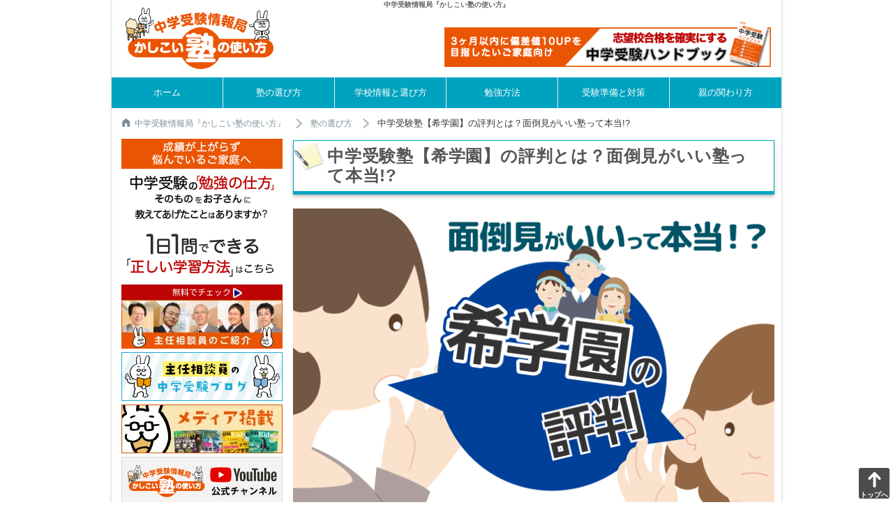

--- FILE ---
content_type: text/html; charset=UTF-8
request_url: https://www.e-juken.jp/juku/post_205.html
body_size: 13015
content:
<!DOCTYPE html>
<html lang="ja">
<head>
<link
  rel="stylesheet"
  href="https://cdn.jsdelivr.net/npm/swiper@11/swiper-bundle.min.css"
/>
	<title>中学受験塾【希学園】の評判とは？面倒見がいい塾って本当!? &#8211; 中学受験情報局『かしこい塾の使い方』</title>
<meta name='robots' content='max-image-preview:large' />
<meta name="dlm-version" content="5.0.22"><link rel="alternate" title="oEmbed (JSON)" type="application/json+oembed" href="https://www.e-juken.jp/wp-json/oembed/1.0/embed?url=https%3A%2F%2Fwww.e-juken.jp%2Fjuku%2Fpost_205.html" />
<link rel="alternate" title="oEmbed (XML)" type="text/xml+oembed" href="https://www.e-juken.jp/wp-json/oembed/1.0/embed?url=https%3A%2F%2Fwww.e-juken.jp%2Fjuku%2Fpost_205.html&#038;format=xml" />
<style id='wp-img-auto-sizes-contain-inline-css' type='text/css'>
img:is([sizes=auto i],[sizes^="auto," i]){contain-intrinsic-size:3000px 1500px}
/*# sourceURL=wp-img-auto-sizes-contain-inline-css */
</style>
<style id='classic-theme-styles-inline-css' type='text/css'>
/*! This file is auto-generated */
.wp-block-button__link{color:#fff;background-color:#32373c;border-radius:9999px;box-shadow:none;text-decoration:none;padding:calc(.667em + 2px) calc(1.333em + 2px);font-size:1.125em}.wp-block-file__button{background:#32373c;color:#fff;text-decoration:none}
/*# sourceURL=/wp-includes/css/classic-themes.min.css */
</style>
<link rel='stylesheet' id='wpos-slick-style-css' href='https://www.e-juken.jp/wp-content/plugins/wp-slick-slider-and-image-carousel/assets/css/slick.css?ver=3.7.8' type='text/css' media='all' />
<link rel='stylesheet' id='wpsisac-public-style-css' href='https://www.e-juken.jp/wp-content/plugins/wp-slick-slider-and-image-carousel/assets/css/wpsisac-public.css?ver=3.7.8' type='text/css' media='all' />
<link rel='stylesheet' id='my-styles-site3-css' href='https://www.e-juken.jp/wp-content/themes/e-juken/styles-site3.css?ver=6.9' type='text/css' media='all' />
<link rel='stylesheet' id='my-styles-css' href='https://www.e-juken.jp/wp-content/themes/e-juken/_c201712/css/style.css?ver=6.9' type='text/css' media='all' />
<link rel='stylesheet' id='my-styles-sp-style-css' href='https://www.e-juken.jp/wp-content/themes/e-juken/sp-style.css?ver=6.9' type='text/css' media='all' />
<link rel='stylesheet' id='my-styles-nn_sp_footer_nav-css' href='https://www.e-juken.jp/wp-content/themes/e-juken/nn_sp_footer_nav.css?ver=6.9' type='text/css' media='all' />
<link rel='stylesheet' id='my-add-style-css' href='https://www.e-juken.jp/wp-content/themes/e-juken/add-style.css?ver=6.9' type='text/css' media='all' />
<script type="text/javascript" defer='defer' src="https://www.e-juken.jp/wp-includes/js/jquery/jquery.min.js?ver=3.7.1" id="jquery-core-js"></script>
<script type="text/javascript" defer='defer' src="https://www.e-juken.jp/wp-includes/js/jquery/jquery-migrate.min.js?ver=3.4.1" id="jquery-migrate-js"></script>
<link rel="https://api.w.org/" href="https://www.e-juken.jp/wp-json/" /><link rel="alternate" title="JSON" type="application/json" href="https://www.e-juken.jp/wp-json/wp/v2/posts/894" /><link rel="canonical" href="https://www.e-juken.jp/juku/post_205.html" />
<link rel='shortlink' href='https://www.e-juken.jp/?p=894' />
<script type="application/ld+json">{
    "@context": "https://schema.org",
    "@type": "Article",
    "mainEntityOfPage": {
        "@type": "WebPage",
        "@id": "https://www.e-juken.jp/juku/post_205.html"
    },
    "headline": "中学受験塾【希学園】の評判とは？面倒見がいい塾って本当!?",
    "image": [
        "https://www.e-juken.jp/wp-content/uploads/2016/11/juku_mv_161130.png"
    ],
    "datePublished": "2016-11-30T10:21:10+09:00",
    "dateModified": "2021-07-21T16:40:54+09:00",
    "publisher": {
        "@type": "Organization",
        "name": "中学受験情報局『かしこい塾の使い方』",
        "logo": {
            "@type": "ImageObject",
            "url": "https://www.e-juken.jp/wp-content/themes/e-juken/_c201712/img/header/logo.png"
        }
    },
    "description": "希学園はどんな塾？ 希学園は、もともとは浜学園から独立してできました。 そのため、2つの塾の授業やテキストの形式は似ています。 浜学園との違いとして挙げられるのは、希学園のほうが授業の進み具合がよりス…",
    "author": {
        "@type": "Person",
        "name": "西村 則康",
        "url": "https://www.e-juken.jp/author/nishimura",
        "sameAs": [
            "https://nishimuranoriyasu.com/profile.html",
            "https://ja.wikipedia.org/wiki/%E8%A5%BF%E6%9D%91%E5%89%87%E5%BA%B7",
            "https://x.com/jukusommelier",
            "https://www.instagram.com/nishimura_noriyasu/",
            "https://www.meimon.jp/%e8%a5%bf%e6%9d%91%e5%89%87%e5%ba%b7%ef%bc%88%e7%ae%97%e6%95%b0%ef%bc%8f%e7%90%86%e7%a7%91%ef%bc%8f%e6%95%b0%e5%ad%a6%ef%bc%89/",
            "https://toyokeizai.net/list/author/3456",
            "https://diamond.jp/ud/authors/5b31955177656177bb000000",
            "https://president.jp/list/author/%E8%A5%BF%E6%9D%91%20%E5%89%87%E5%BA%B7",
            "https://woman.nikkei.com/atcl/author/nisimuranoriyasu/",
            "https://wedge.ismedia.jp/list/author/%E8%A5%BF%E6%9D%91%E5%89%87%E5%BA%B7",
            "https://katekyo.mynavi.jp/juken/myarticles/34",
            "https://cocreco.kodansha.co.jp/profile/supervisor/MnioL",
            "https://books.jitsumu.co.jp/author/a47652.html",
            "https://www.asa21.com/author/a171754.html",
            "https://kidsna.com/magazine/publisher/00052",
            "https://www.amazon.co.jp/stores/%E8%A5%BF%E6%9D%91-%E5%89%87%E5%BA%B7/author/B00FF56UEA",
            "https://www.hmv.co.jp/artist_%E8%A5%BF%E6%9D%91%E5%89%87%E5%BA%B7_200000000717201/biography/",
            "https://www.ehonnavi.net/author.asp?n=22515"
        ]
    }
}</script>
		<meta charset="UTF-8">
	<script>(function (w, d, s, l, i) {
		w[l] = w[l] || [];
		w[l].push({
			'gtm.start':
				new Date().getTime(), event: 'gtm.js'
		});
		var f = d.getElementsByTagName(s)[0],
			j = d.createElement(s), dl = l != 'dataLayer' ? '&l=' + l : '';
		j.async = true;
		j.src =
			'https://www.googletagmanager.com/gtm.js?id=' + i + dl;
		f.parentNode.insertBefore(j, f);
	})(window, document, 'script', 'dataLayer', 'GTM-NWZ9RJ5');</script>
	<script type="text/javascript">
    (function(c,l,a,r,i,t,y){
        c[a]=c[a]||function(){(c[a].q=c[a].q||[]).push(arguments)};
        t=l.createElement(r);t.async=1;t.src="https://www.clarity.ms/tag/"+i;
        y=l.getElementsByTagName(r)[0];y.parentNode.insertBefore(t,y);
    })(window, document, "clarity", "script", "jwst53cmhr");
</script>
	<meta name="viewport" content="width=device-width, initial-scale=1.0, minimum-scale=1.0, maximum-scale=1.0, user-scalable=0"/>
	<link rel ="stylesheet" href="https://cdnjs.cloudflare.com/ajax/libs/font-awesome/5.11.2/css/all.css">
	<meta name="format-detection" content="telephone=no"/>
	<meta http-equiv="X-UA-Compatible" content="IE=edge"/>
	<link rel="canonical" href="https://www.e-juken.jp/"/>
	<link rel="alternate" type="application/rss+xml" title="中学受験情報局『かしこい塾の使い方』&raquo;フィード" href="https://www.e-juken.jp/feed">
	<link rel="alternate" type="application/rss+xml" title="XML Sitemap" href="https://www.e-juken.jp/sitemap.xml">
	<link rel="icon" type="image/vnd.microsoft.icon" href="https://www.e-juken.jp/wp-content/themes/e-juken/favicon.ico"/>
	<link rel="icon" href="https://www.e-juken.jp/wp-content/themes/e-juken/favicon.png" type="image/png"/>
	<meta property="og:site_name" content="中学受験情報局『かしこい塾の使い方』"/>
	<meta property="og:type" content="article"/>
	<meta property="fb:app_id" content="601513690029199"/>
	<meta property="og:locale" content="ja_JP"/>
	<meta content="summary" name="twitter:card"/>
	<meta content="@twitter_acount" name="twitter:site"/>
	<meta property="og:title" content="中学受験塾【希学園】の評判とは？面倒見がいい塾って本当!?"/>
		<meta property="og:url" content="https://www.e-juken.jp/juku/post_205.html/"/>
			<meta property="og:image" content="https://www.e-juken.jp/wp-content/uploads/2016/11/juku_mv_161130.png"/>
	

			<meta property="og:description" content="中学受験で上位校を目指す子どもたちが多く通う、大手進学塾「希学園」の特徴を塾ソムリエとしても活躍中の西村則康先生が紹介！希学園はどんな塾システムなのか、先生たちはどんなタイプなのかなど、塾を選ぶときにチェックしておきたい情報をお届けします。" />
		
			<meta name="description" content="中学受験で上位校を目指す子どもたちが多く通う、大手進学塾「希学園」の特徴を塾ソムリエとしても活躍中の西村則康先生が紹介！希学園はどんな塾システムなのか、先生たちはどんなタイプなのかなど、塾を選ぶときにチェックしておきたい情報をお届けします。" />
				<meta name="keywords" content="希学園,評判" />
	

<style id='global-styles-inline-css' type='text/css'>
:root{--wp--preset--aspect-ratio--square: 1;--wp--preset--aspect-ratio--4-3: 4/3;--wp--preset--aspect-ratio--3-4: 3/4;--wp--preset--aspect-ratio--3-2: 3/2;--wp--preset--aspect-ratio--2-3: 2/3;--wp--preset--aspect-ratio--16-9: 16/9;--wp--preset--aspect-ratio--9-16: 9/16;--wp--preset--color--black: #000000;--wp--preset--color--cyan-bluish-gray: #abb8c3;--wp--preset--color--white: #ffffff;--wp--preset--color--pale-pink: #f78da7;--wp--preset--color--vivid-red: #cf2e2e;--wp--preset--color--luminous-vivid-orange: #ff6900;--wp--preset--color--luminous-vivid-amber: #fcb900;--wp--preset--color--light-green-cyan: #7bdcb5;--wp--preset--color--vivid-green-cyan: #00d084;--wp--preset--color--pale-cyan-blue: #8ed1fc;--wp--preset--color--vivid-cyan-blue: #0693e3;--wp--preset--color--vivid-purple: #9b51e0;--wp--preset--gradient--vivid-cyan-blue-to-vivid-purple: linear-gradient(135deg,rgb(6,147,227) 0%,rgb(155,81,224) 100%);--wp--preset--gradient--light-green-cyan-to-vivid-green-cyan: linear-gradient(135deg,rgb(122,220,180) 0%,rgb(0,208,130) 100%);--wp--preset--gradient--luminous-vivid-amber-to-luminous-vivid-orange: linear-gradient(135deg,rgb(252,185,0) 0%,rgb(255,105,0) 100%);--wp--preset--gradient--luminous-vivid-orange-to-vivid-red: linear-gradient(135deg,rgb(255,105,0) 0%,rgb(207,46,46) 100%);--wp--preset--gradient--very-light-gray-to-cyan-bluish-gray: linear-gradient(135deg,rgb(238,238,238) 0%,rgb(169,184,195) 100%);--wp--preset--gradient--cool-to-warm-spectrum: linear-gradient(135deg,rgb(74,234,220) 0%,rgb(151,120,209) 20%,rgb(207,42,186) 40%,rgb(238,44,130) 60%,rgb(251,105,98) 80%,rgb(254,248,76) 100%);--wp--preset--gradient--blush-light-purple: linear-gradient(135deg,rgb(255,206,236) 0%,rgb(152,150,240) 100%);--wp--preset--gradient--blush-bordeaux: linear-gradient(135deg,rgb(254,205,165) 0%,rgb(254,45,45) 50%,rgb(107,0,62) 100%);--wp--preset--gradient--luminous-dusk: linear-gradient(135deg,rgb(255,203,112) 0%,rgb(199,81,192) 50%,rgb(65,88,208) 100%);--wp--preset--gradient--pale-ocean: linear-gradient(135deg,rgb(255,245,203) 0%,rgb(182,227,212) 50%,rgb(51,167,181) 100%);--wp--preset--gradient--electric-grass: linear-gradient(135deg,rgb(202,248,128) 0%,rgb(113,206,126) 100%);--wp--preset--gradient--midnight: linear-gradient(135deg,rgb(2,3,129) 0%,rgb(40,116,252) 100%);--wp--preset--font-size--small: 13px;--wp--preset--font-size--medium: 20px;--wp--preset--font-size--large: 36px;--wp--preset--font-size--x-large: 42px;--wp--preset--spacing--20: 0.44rem;--wp--preset--spacing--30: 0.67rem;--wp--preset--spacing--40: 1rem;--wp--preset--spacing--50: 1.5rem;--wp--preset--spacing--60: 2.25rem;--wp--preset--spacing--70: 3.38rem;--wp--preset--spacing--80: 5.06rem;--wp--preset--shadow--natural: 6px 6px 9px rgba(0, 0, 0, 0.2);--wp--preset--shadow--deep: 12px 12px 50px rgba(0, 0, 0, 0.4);--wp--preset--shadow--sharp: 6px 6px 0px rgba(0, 0, 0, 0.2);--wp--preset--shadow--outlined: 6px 6px 0px -3px rgb(255, 255, 255), 6px 6px rgb(0, 0, 0);--wp--preset--shadow--crisp: 6px 6px 0px rgb(0, 0, 0);}:where(.is-layout-flex){gap: 0.5em;}:where(.is-layout-grid){gap: 0.5em;}body .is-layout-flex{display: flex;}.is-layout-flex{flex-wrap: wrap;align-items: center;}.is-layout-flex > :is(*, div){margin: 0;}body .is-layout-grid{display: grid;}.is-layout-grid > :is(*, div){margin: 0;}:where(.wp-block-columns.is-layout-flex){gap: 2em;}:where(.wp-block-columns.is-layout-grid){gap: 2em;}:where(.wp-block-post-template.is-layout-flex){gap: 1.25em;}:where(.wp-block-post-template.is-layout-grid){gap: 1.25em;}.has-black-color{color: var(--wp--preset--color--black) !important;}.has-cyan-bluish-gray-color{color: var(--wp--preset--color--cyan-bluish-gray) !important;}.has-white-color{color: var(--wp--preset--color--white) !important;}.has-pale-pink-color{color: var(--wp--preset--color--pale-pink) !important;}.has-vivid-red-color{color: var(--wp--preset--color--vivid-red) !important;}.has-luminous-vivid-orange-color{color: var(--wp--preset--color--luminous-vivid-orange) !important;}.has-luminous-vivid-amber-color{color: var(--wp--preset--color--luminous-vivid-amber) !important;}.has-light-green-cyan-color{color: var(--wp--preset--color--light-green-cyan) !important;}.has-vivid-green-cyan-color{color: var(--wp--preset--color--vivid-green-cyan) !important;}.has-pale-cyan-blue-color{color: var(--wp--preset--color--pale-cyan-blue) !important;}.has-vivid-cyan-blue-color{color: var(--wp--preset--color--vivid-cyan-blue) !important;}.has-vivid-purple-color{color: var(--wp--preset--color--vivid-purple) !important;}.has-black-background-color{background-color: var(--wp--preset--color--black) !important;}.has-cyan-bluish-gray-background-color{background-color: var(--wp--preset--color--cyan-bluish-gray) !important;}.has-white-background-color{background-color: var(--wp--preset--color--white) !important;}.has-pale-pink-background-color{background-color: var(--wp--preset--color--pale-pink) !important;}.has-vivid-red-background-color{background-color: var(--wp--preset--color--vivid-red) !important;}.has-luminous-vivid-orange-background-color{background-color: var(--wp--preset--color--luminous-vivid-orange) !important;}.has-luminous-vivid-amber-background-color{background-color: var(--wp--preset--color--luminous-vivid-amber) !important;}.has-light-green-cyan-background-color{background-color: var(--wp--preset--color--light-green-cyan) !important;}.has-vivid-green-cyan-background-color{background-color: var(--wp--preset--color--vivid-green-cyan) !important;}.has-pale-cyan-blue-background-color{background-color: var(--wp--preset--color--pale-cyan-blue) !important;}.has-vivid-cyan-blue-background-color{background-color: var(--wp--preset--color--vivid-cyan-blue) !important;}.has-vivid-purple-background-color{background-color: var(--wp--preset--color--vivid-purple) !important;}.has-black-border-color{border-color: var(--wp--preset--color--black) !important;}.has-cyan-bluish-gray-border-color{border-color: var(--wp--preset--color--cyan-bluish-gray) !important;}.has-white-border-color{border-color: var(--wp--preset--color--white) !important;}.has-pale-pink-border-color{border-color: var(--wp--preset--color--pale-pink) !important;}.has-vivid-red-border-color{border-color: var(--wp--preset--color--vivid-red) !important;}.has-luminous-vivid-orange-border-color{border-color: var(--wp--preset--color--luminous-vivid-orange) !important;}.has-luminous-vivid-amber-border-color{border-color: var(--wp--preset--color--luminous-vivid-amber) !important;}.has-light-green-cyan-border-color{border-color: var(--wp--preset--color--light-green-cyan) !important;}.has-vivid-green-cyan-border-color{border-color: var(--wp--preset--color--vivid-green-cyan) !important;}.has-pale-cyan-blue-border-color{border-color: var(--wp--preset--color--pale-cyan-blue) !important;}.has-vivid-cyan-blue-border-color{border-color: var(--wp--preset--color--vivid-cyan-blue) !important;}.has-vivid-purple-border-color{border-color: var(--wp--preset--color--vivid-purple) !important;}.has-vivid-cyan-blue-to-vivid-purple-gradient-background{background: var(--wp--preset--gradient--vivid-cyan-blue-to-vivid-purple) !important;}.has-light-green-cyan-to-vivid-green-cyan-gradient-background{background: var(--wp--preset--gradient--light-green-cyan-to-vivid-green-cyan) !important;}.has-luminous-vivid-amber-to-luminous-vivid-orange-gradient-background{background: var(--wp--preset--gradient--luminous-vivid-amber-to-luminous-vivid-orange) !important;}.has-luminous-vivid-orange-to-vivid-red-gradient-background{background: var(--wp--preset--gradient--luminous-vivid-orange-to-vivid-red) !important;}.has-very-light-gray-to-cyan-bluish-gray-gradient-background{background: var(--wp--preset--gradient--very-light-gray-to-cyan-bluish-gray) !important;}.has-cool-to-warm-spectrum-gradient-background{background: var(--wp--preset--gradient--cool-to-warm-spectrum) !important;}.has-blush-light-purple-gradient-background{background: var(--wp--preset--gradient--blush-light-purple) !important;}.has-blush-bordeaux-gradient-background{background: var(--wp--preset--gradient--blush-bordeaux) !important;}.has-luminous-dusk-gradient-background{background: var(--wp--preset--gradient--luminous-dusk) !important;}.has-pale-ocean-gradient-background{background: var(--wp--preset--gradient--pale-ocean) !important;}.has-electric-grass-gradient-background{background: var(--wp--preset--gradient--electric-grass) !important;}.has-midnight-gradient-background{background: var(--wp--preset--gradient--midnight) !important;}.has-small-font-size{font-size: var(--wp--preset--font-size--small) !important;}.has-medium-font-size{font-size: var(--wp--preset--font-size--medium) !important;}.has-large-font-size{font-size: var(--wp--preset--font-size--large) !important;}.has-x-large-font-size{font-size: var(--wp--preset--font-size--x-large) !important;}
/*# sourceURL=global-styles-inline-css */
</style>
</head>
<body id="main">
<noscript><iframe src="https://www.googletagmanager.com/ns.html?id=GTM-NWZ9RJ5" height="0" width="0" style="display:none;visibility:hidden"></iframe></noscript>

<h1 class="site-title" align="center">中学受験情報局『かしこい塾の使い方』</h1>
<div>
	<header>
		<div class="logo"><a href="https://www.e-juken.jp/"><img src="https://www.e-juken.jp/wp-content/themes/e-juken/_c201712/img/header/logo.png" width="212" height="88" alt="かしこい塾の使い方"></a></div>
		<ul id="header-right" class="st-Header_Banner">
			<li>
				<a href="https://e-juken.jp/hb_get/?utm_source=ejuken&utm_medium=ejuken&utm_campaign=headerright&utm_content=hb_get_20250522_headerright&utm_term=/juku/post_205.html">
					<img loading="lazy" class="pc" src="https://www.e-juken.jp/wp-content/uploads/2025/05/hb_get_20250522_kijibottom_670x100.webp" width="468" height="60" alt="">
					<img loading="lazy" class="sp" src="https://www.e-juken.jp/wp-content/uploads/2025/05/hb_get_20250522_floatbanner.webp" width="197" height="60" alt="">
				</a>
			</li>
		</ul>
	</header>
	<nav>
		<ul class="mainnavi">
			<li><a href="https://www.e-juken.jp/">ホーム</a></li>
			<li><a href="https://www.e-juken.jp/juku/#gotop">塾の選び方</a></li>
			<li><a href="https://www.e-juken.jp/gakko/#gotop">学校情報と選び方</a></li>
			<li><a href="https://www.e-juken.jp/benkyo/#gotop">勉強方法</a></li>
			<li><a href="https://www.e-juken.jp/junbi/#gotop">受験準備と対策</a></li>
			<li><a href="https://www.e-juken.jp/oya/#gotop">親の関わり方</a></li>
		</ul>
	</nav>
</div>
	<div id="gotop" class="main">
				<div class="breadcrumb">
			<ul>
				<li itemprop="itemListElement" itemscope itemtype="http://schema.org/ListItem">
					<a itemprop="item" href="https://www.e-juken.jp"><span class="icon-home"></span>中学受験情報局『かしこい塾の使い方』</a>
					<meta itemprop="position" content="1" />
				</li>
				<li itemprop="itemListElement" itemscope itemtype="http://schema.org/ListItem">
					<a itemprop="item" href="https://www.e-juken.jp/juku"><span itemprop="name">塾の選び方</span></a>
					<meta itemprop="position" content="2" />
				</li>
				<li>中学受験塾【希学園】の評判とは？面倒見がいい塾って本当!?</li>
			</ul>
		</div>
		<div class="content"><h1>中学受験塾【希学園】の評判とは？面倒見がいい塾って本当!?</h1>
							<div class="img_c">
					<img width="696" height="464" src="https://www.e-juken.jp/wp-content/uploads/2016/11/juku_mv_161130.png" class="attachment-full size-full wp-post-image" alt="" decoding="async" fetchpriority="high" srcset="https://www.e-juken.jp/wp-content/uploads/2016/11/juku_mv_161130.png 696w, https://www.e-juken.jp/wp-content/uploads/2016/11/juku_mv_161130-300x200.png 300w, https://www.e-juken.jp/wp-content/uploads/2016/11/juku_mv_161130-238x159.png 238w" sizes="(max-width: 696px) 100vw, 696px" />				</div>
						<div class="content_inner ta-r">
				<div class="sw-ContentHeader_InfoSns">
	<div class="fb-like" data-href="https%3A%2F%2Fwww.e-juken.jp%2Fjuku%2Fpost_205.html" data-layout="button_count" data-action="like" data-show-faces="false" data-share="false"></div>

	<a href="http://b.hatena.ne.jp/entry/https%3A%2F%2Fwww.e-juken.jp%2Fjuku%2Fpost_205.html" class="hatena-bookmark-button" data-hatena-bookmark-title="%E4%B8%AD%E5%AD%A6%E5%8F%97%E9%A8%93%E5%A1%BE%E3%80%90%E5%B8%8C%E5%AD%A6%E5%9C%92%E3%80%91%E3%81%AE%E8%A9%95%E5%88%A4%E3%81%A8%E3%81%AF%EF%BC%9F%E9%9D%A2%E5%80%92%E8%A6%8B%E3%81%8C%E3%81%84%E3%81%84%E5%A1%BE%E3%81%A3%E3%81%A6%E6%9C%AC%E5%BD%93%21%3F" data-hatena-bookmark-layout="standard-balloon" data-hatena-bookmark-lang="ja" title="このエントリーをはてなブックマークに追加">
		<img src="https://b.st-hatena.com/images/entry-button/button-only@2x.png" alt="このエントリーをはてなブックマークに追加" width="20" height="20" style="border: none;"/>
	</a>
	<script type="text/javascript" src="https://b.st-hatena.com/js/bookmark_button.js" charset="utf-8" async="async"></script>

	<a href="https://twitter.com/share" class="twitter-share-button">Tweet</a>
	<script>
		!function (d, s, id) {
			var js, fjs = d.getElementsByTagName(s)[0], p = /^http:/.test(d.location) ? 'http' : 'https';
			if (!d.getElementById(id)) {
				js = d.createElement(s);
				js.id = id;
				js.src = p + '://platform.twitter.com/widgets.js';
				fjs.parentNode.insertBefore(js, fjs);
			}
		}(document, 'script', 'twitter-wjs');
	</script>

	<span class="line-button">
		<script type="text/javascript" src="//media.line.me/js/line-button.js?v=20140411"></script>
		<script type="text/javascript">new media_line_me.LineButton({"pc": false, "lang": "ja", "type": "a"});</script>
	</span>
</div>				<div class="sw-ContentHeader_InfoDate">
					公開:
					<time datetime="2016-11-30T10:21:10+09:00">2016年11月30日</time>
					最終更新日:2021年07月21日				</div>
			</div>
			<div class="content_inner">
				<div class="mlr10">

					<h2 class="bar05">希学園はどんな塾？</h2>
<div class="img_c mb20"><img decoding="async" src="/wp-content/themes/e-juken/upload/juku_img_161130_A.png" alt="希学園はどんな塾？" /></div>
<p>希学園は、もともとは浜学園から独立してできました。<br />
そのため、2つの塾の授業やテキストの形式は似ています。<br />
浜学園との違いとして挙げられるのは、希学園のほうが授業の進み具合がよりスピーディだということ。</p>
<p>そして、自習時間が組み込まれているところも大きな特徴です。<br />
子どもたちが宿題に取り組む時間までがカリキュラムに組み込まれ、授業で習った記憶がまだ新しいうちに問題に取り組むことで、学習した内容をしっかりと定着させることができます。</p>
<p>ただし、裏を返せば塾に拘束される時間は非常に長く、自分で自由に使える家庭学習時間などは少なくなるシステムとなっています。<br />
個人で弱点対策の勉強を行う場合、時間の使い方が難しくなってしまう可能性が高くなるといえるでしょう。</p>
<p>また2016年度は、灘中学校（以下：灘中）に45名合格の実績があります。<br />
この合格実績からもわかるように、灘中を目指している子どもが多い塾でもあり、小学校4年生・5年生の段階で、「灘クラブ特訓」「灘中選抜特訓」という講座が設けられています。</p>
<p>&nbsp;</p>
<p>【参考】希学園で成績を上げたい方は必見！？希学園に関する次の記事もぜひチェックしてみてください。</p>
<p><a href="https://www.e-juken.jp/juku/nozomi.html" target="_blank" rel="noopener">★【希学園でぐんぐん偏差値UP！】希学園の攻略マニュアル ８カ条</a></p>
<h3 class="bar03">講師陣のタイプ</h3>
<p>希学園は、大手受験塾の中でも特にしっかりしたサポート体制があるところもポイント。<br />
メインで教える講師と、それをバックアップする『チューター』という先生の2種類のスタッフによって運営されているのです。</p>
<p>メインで教える講師陣はトークスキルが高く、面白い授業をするため、希学園に通っている生徒たちのほとんどは塾が大好きです。</p>
<p>先生たちをとても尊敬し、全幅の信頼を置いている子供も少なくありません。<br />
「希学園の先生が言うことは絶対だ！」と先生を尊敬し過ぎるあまり、父親や母親の言う事はなかなか聞き入れない生徒もいるほどです。</p>
<p>また、希学園に通塾していることを、一種の誇りにしているような生徒も見られます。</p>
<p>チューターの先生は、子供が宿題をやっていないとき、指定された授業を欠席しているときなどに家庭に電話をしてくれます。<br />
<strong>先生たちの面倒見は、かなり良い塾</strong>だといえるでしょう。</p>
<p>授業では、洗練された問題の解き方を教えており、理解力の高い子どもにとっては非常に魅力的な授業だといえます。</p>
<p>その反面、そこまで理解力が高くない生徒は、解法の形だけ覚えてしまうこともあります。<br />
「何故そうなるかはわからないけど、形どおりに解けば答えが出るからいいか」<br />
「やり方だけ覚えて済ましちゃおう！」<br />
などという考え方になってしまう生徒もいるようです。</p>
<h3 class="bar03">生徒のタイプ</h3>
<p>希学園は、灘中を含む最上位校を目指す子どもが中心だということがハッキリしている塾です。<br />
浜学園と同じように、集まっている生徒は上昇志向が高く、保護者も向上心が強く教育熱心な方ばかり。<br />
通塾している子どもの多くが灘中を目指しているため、トップ校以外の中学受験をする子どもたちは肩身の狭い思いをする可能性もあるでしょう。</p>
<h2 class="bar05">宿題量は多い？少ない？</h2>
<div class="img_c mb20"><img decoding="async" src="/wp-content/themes/e-juken/upload/juku_img_161130_B.png" alt="宿題量はかなり多めでチェック体制は厳しい" /></div>
<p>宿題量はかなり多めで、浜学園と比較しても、同等もしくは少し多いくらいの量が出されます。<br />
チェック体制は非常に厳しく、宿題をやっていない場合はチューターの先生から家庭に連絡がいったり、授業の中で注意を受けたりします。</p>
<p>厳しいチェックを受けることによって、「ちゃんと宿題をしなきゃ！」と意識するようになる子供もいれば、形だけやって提出するようになってしまう子供もいます。<br />
宿題の内容理解を目的とせずに、チューターの先生に叱られないように『こなす』ことを目的にしてしまう生徒が生まれているのも事実です。</p>
	
											<dl id="author">
							<dt>この記事を書いた人</dt>
							<dd>
								<img alt='アバター画像' src='https://www.e-juken.jp/wp-content/uploads/2021/08/s-nishimura-square-1-50x50.jpg' srcset='https://www.e-juken.jp/wp-content/uploads/2021/08/s-nishimura-square-1.jpg 2x' class='avatar avatar-50 photo' height='50' width='50' decoding='async'/>								<a href="https://www.e-juken.jp/author/nishimura" title="主任相談員 西村 則康 の投稿" rel="author">主任相談員 西村 則康</a>																	<a target="_blank" href="https://twitter.com/jukusommelier">
										<img style="width:25px;" src="https://www.e-juken.jp/wp-content/themes/e-juken/images2/Twitter_logo.png" alt="twitter">
									</a>
																									<a  target="_blank" href="https://www.instagram.com/nishimura_noriyasu/">
										<img style="width:25px;" src="https://www.e-juken.jp/wp-content/themes/e-juken/images2/instagram_icon.png" alt="instagram">
									</a>
																									<a class="et-Autor_BannerMeimon" target="_blank" href="https://www.meimon.jp/">
										<img src="https://www.e-juken.jp/wp-content/uploads/2021/05/banner_nishimura.png" alt="西村先生に家庭教師に来てほしい方はこちら">
									</a>
															</dd>
						</dl>
					<div class="txt_c mb1em">
							<a href="https://e-juken.jp/hb_get/?utm_source=ejuken&utm_medium=ejuken&utm_campaign=postbottom&utm_content=hb_get_20250522_kijibottom&utm_term=/juku/post_205.html">
								<img src="https://www.e-juken.jp/wp-content/uploads/2025/05/hb_get_20250522_kijibottom_670x100.webp" alt="メルマガ会員限定特典" class="disp-pctab">
								<img src="https://www.e-juken.jp/wp-content/uploads/2025/05/hb_get_20250522_floatbanner.webp" alt="メルマガ会員限定特典" class="disp-sp">
								</a>
						</div>

													<aside class="related"><h2 class="bar02 cl">関連記事</h2>
								<ul class="related_li">
																			<li>
											<div class="list_img">
												<a href="https://www.e-juken.jp/juku/shin4nen-juku.html">
																											<img width="696" height="465" src="https://www.e-juken.jp/wp-content/uploads/2021/12/juku_mv_211224.jpg" class="attachment- size- wp-post-image" alt="" decoding="async" srcset="https://www.e-juken.jp/wp-content/uploads/2021/12/juku_mv_211224.jpg 696w, https://www.e-juken.jp/wp-content/uploads/2021/12/juku_mv_211224-300x200.jpg 300w, https://www.e-juken.jp/wp-content/uploads/2021/12/juku_mv_211224-238x159.jpg 238w" sizes="(max-width: 696px) 100vw, 696px" />																									</a>
											</div>
											<time datetime="2021-12-24T10:00:11+09:00" class="list-date">2021年12月24日</time>
											<h3 class="list-title"><a href="https://www.e-juken.jp/juku/shin4nen-juku.html">新4年生 進学塾に通い始めたら意識しておきたいこと</a></h3>
										</li>
																			<li>
											<div class="list_img">
												<a href="https://www.e-juken.jp/juku/otejuku2016-kanto.html">
																											<img width="240" height="180" src="https://www.e-juken.jp/wp-content/uploads/2016/08/noimage-1.jpg" class="attachment- size- wp-post-image" alt="" decoding="async" loading="lazy" />																									</a>
											</div>
											<time datetime="2016-08-29T10:00:00+09:00" class="list-date">2016年08月29日</time>
											<h3 class="list-title"><a href="https://www.e-juken.jp/juku/otejuku2016-kanto.html">【保存版】首都圏の「中学受験塾」４塾を徹底比較！2019</a></h3>
										</li>
																			<li>
											<div class="list_img">
												<a href="https://www.e-juken.jp/juku/waseda-academy-succeed-junior-high-school-entrance-examination.html">
																											<img width="696" height="464" src="https://www.e-juken.jp/wp-content/uploads/2022/10/juku_mv_221024.jpg" class="attachment- size- wp-post-image" alt="" decoding="async" loading="lazy" srcset="https://www.e-juken.jp/wp-content/uploads/2022/10/juku_mv_221024.jpg 696w, https://www.e-juken.jp/wp-content/uploads/2022/10/juku_mv_221024-300x200.jpg 300w, https://www.e-juken.jp/wp-content/uploads/2022/10/juku_mv_221024-238x159.jpg 238w" sizes="auto, (max-width: 696px) 100vw, 696px" />																									</a>
											</div>
											<time datetime="2022-10-24T10:00:00+09:00" class="list-date">2022年10月24日</time>
											<h3 class="list-title"><a href="https://www.e-juken.jp/juku/waseda-academy-succeed-junior-high-school-entrance-examination.html">早稲田アカデミーを上手に利用して中学受験を成功させる方法</a></h3>
										</li>
																			<li>
											<div class="list_img">
												<a href="https://www.e-juken.jp/juku/choosing-a-cram-school-for-junior-high-school-entrance-exams-three-types-of-children-who-suit-and-do-not-suit-sapix.html">
																											<img width="696" height="464" src="https://www.e-juken.jp/wp-content/uploads/2023/04/juku_mv_230410.jpg" class="attachment- size- wp-post-image" alt="" decoding="async" loading="lazy" srcset="https://www.e-juken.jp/wp-content/uploads/2023/04/juku_mv_230410.jpg 696w, https://www.e-juken.jp/wp-content/uploads/2023/04/juku_mv_230410-300x200.jpg 300w, https://www.e-juken.jp/wp-content/uploads/2023/04/juku_mv_230410-238x159.jpg 238w" sizes="auto, (max-width: 696px) 100vw, 696px" />																									</a>
											</div>
											<time datetime="2023-04-10T10:00:55+09:00" class="list-date">2023年04月10日</time>
											<h3 class="list-title"><a href="https://www.e-juken.jp/juku/choosing-a-cram-school-for-junior-high-school-entrance-exams-three-types-of-children-who-suit-and-do-not-suit-sapix.html">【中学受験の塾選び】サピックスに合う子 合わない子3つのタイプ</a></h3>
										</li>
																			<li>
											<div class="list_img">
												<a href="https://www.e-juken.jp/juku/jyuku-chugakujyuken-3-4.html">
																											<img width="696" height="464" src="https://www.e-juken.jp/wp-content/uploads/2023/06/jyuku_mv_230630.jpg" class="attachment- size- wp-post-image" alt="" decoding="async" loading="lazy" srcset="https://www.e-juken.jp/wp-content/uploads/2023/06/jyuku_mv_230630.jpg 696w, https://www.e-juken.jp/wp-content/uploads/2023/06/jyuku_mv_230630-300x200.jpg 300w, https://www.e-juken.jp/wp-content/uploads/2023/06/jyuku_mv_230630-238x159.jpg 238w" sizes="auto, (max-width: 696px) 100vw, 696px" />																									</a>
											</div>
											<time datetime="2023-06-30T10:00:56+09:00" class="list-date">2023年06月30日</time>
											<h3 class="list-title"><a href="https://www.e-juken.jp/juku/jyuku-chugakujyuken-3-4.html">塾の「4年生」は、3年生の2月から始まる　いつから中学受験の準備をすればいいの？</a></h3>
										</li>
																	</ul>
								<div class="txt_c mb20 mt10"><a href="https://www.e-juken.jp/juku#gotop" class="btn02"><span
											class="txt13">&gt; 『塾の選び方』の記事をもっと見る</span></a></div>
							</aside>
															</div>
			</div>
			<div class="gotop"><a href="#gotop"><img src="https://www.e-juken.jp/wp-content/themes/e-juken/images2/ico_gotop.png" alt="トップへ" width="22" height="28"><br>トップへ</a></div>
			<div class="gomenu"><a href="#footer"><img src="https://www.e-juken.jp/wp-content/themes/e-juken/images2/ico_menu.png" alt="メニュー"  width="22" height="28"><br>メニュー</a></div>
		</div>
		<div class="left">
	<div class="side-mm">
<div class="mm_banner_float">
			<a class="mm_banner_float_link" target="_blank" href="https://e-juken.jp/hb_get/?utm_source=ejuken&utm_medium=ejuken&utm_campaign=floatbanner&utm_content=hb_get_20250522_floatbanner&utm_term=/juku/post_205.html">
				<img src="https://www.e-juken.jp/wp-content/uploads/2025/05/hb_get_20250522_floatbanner.webp" width="390" height="115" alt="中学受験専門メールマガジン"> </a> 
			</div>
<!--<div class="mm_banner_float">
			<a class="mm_banner_float_link" target="_blank" href="https://meimon25autumn.peatix.com/view">
				<img loading="lazy" src="https://www.e-juken.jp/wp-content/uploads/2025/08/20250829_seminar_floatbanner.webp" alt=""> </a> 
		</div> -->
				<div class="txt_c" id="mm_form">
					<a class="mm_banner_float_link" target="_blank" href="https://e-juken.jp/hb_get/?utm_source=ejuken&utm_medium=ejuken&utm_campaign=sidebar&utm_content=20250522_side&utm_term=/juku/post_205.html ">
				<img loading="lazy" src="https://www.e-juken.jp/wp-content/uploads/2025/05/hb_get_sidebar_400x400.webp" alt="中学受験専門メールマガジン"> </a> 
				</div>
		<!--<div class="mtb10">
			<a href="https://www.e-juken.jp/menu/">
				<div class="side-mm-other">
					<img loading="lazy" src="https://www.e-juken.jp/wp-content/themes/e-juken/images2/side_mm_urabtn.png" width="225" height="64" alt="会員限定中学受験裏マニュアル">
				</div>
			</a>
		</div>-->
	</div>
	<div class="side-box">
		<ul class="side_li">
			<li>
				<a href="https://www.e-juken.jp/member.html">
					<img loading="lazy" src="https://www.e-juken.jp/wp-content/themes/e-juken/_c201712/img/side/side_member.jpg" width="231" height="70" alt="主任相談員のご紹介"/>
				</a>
			</li>
			<li>
				<a href="https://www.e-juken.jp/blog/">
					<img loading="lazy" src="https://www.e-juken.jp/wp-content/themes/e-juken/_c201712/img/side/side_blog.png" width="231" height="70" alt="主任相談員の中学受験ブログ"/>
				</a>
			</li>
			<li>
				<a href="https://www.e-juken.jp/media/">
					<img loading="lazy" src="https://www.e-juken.jp/wp-content/themes/e-juken/_c201712/img/side/side_media.png" width="231" height="70" alt="メディア掲載"/>
				</a>
			</li>
			<li>
				<a href="https://www.youtube.com/user/EJUKENJP" target="_blank">
					<img loading="lazy" src="https://www.e-juken.jp/wp-content/themes/e-juken/_c201712/img/side/side_youtube.png" width="231" height="70" alt="かしこい塾の使い方 YouTube公式チャンネル"/>
				</a>
			</li>
		</ul>
	</div>
	<form method="get" action="https://www.e-juken.jp/">
		<div class="st-Search">
			<input type="text" id="search" name="s" value="">
			<button type="submit">
				<img loading="lazy" src="https://www.e-juken.jp/wp-content/themes/e-juken/_c201712/img/side/search.svg" alt="検索" width="20" height="20">
			</button>
		</div>
	</form>
	<style>
		.mm_banner_float {
			display: none;
		}
		.mailmagazine {
			margin: 20px auto;
    		display: block;
    		width: 206px;
		}
		@media screen and (max-width: 960px) {
			.mm_banner_float {
				display: block;
				position: fixed;
				bottom: 0;
				left: 0;
				width: 100%;
				z-index: 1000;
				background-color: rgba(0, 0, 0, 0.4);
			}
			.mm_banner_float_link {
				width: 50%;
				display: block;
				margin: 0 auto;
			}
			.mm_banner_float img {
				margin: 1rem auto;
			}
			small {
				margin-bottom: calc(50px + 30.323450135vw) !important;
			}
			.gotop,
			.gomenu {
				z-index: 2222;
			}
		}
		@media screen and (max-width: 480px) {
			.mm_banner_float_link {
				width: 100%;
			}
			.mm_banner_float img {
				margin: 0;
			}
			.gotop,
			.gomenu {
				z-index: 1;
			}
		}
	</style>
</div>
	</div>
<footer>
	<div id="footer" class="foot3">
		<dl>
			<dt>メニュー</dt>
			<dd><a href="https://www.e-juken.jp/">ホーム</a></dd>
			<dd><a href="https://www.e-juken.jp/juku/">塾の選び方</a></dd>
			<dd><a href="https://www.e-juken.jp/gakko/">学校情報と選び方</a></dd>
			<dd><a href="https://www.e-juken.jp/benkyo/">勉強方法</a></dd>
			<dd><a href="https://www.e-juken.jp/junbi/">受験準備と対策</a></dd>
			<dd><a href="https://www.e-juken.jp/oya/">親の関わり方</a></dd>
		</dl>
	</div>
	<div class="foot3">
		<dl>
			<dt>ごあいさつ・お知らせ</dt>
			<dd><a href="https://www.e-juken.jp/policy.html">初めての方へ(設立ポリシー)</a></dd>
			<dd><a href="https://www.e-juken.jp/member.html">主任相談員のご紹介</a></dd>
			<dd><a href="https://www.e-juken.jp/blog/">主任相談員の中学受験ブログ</a></dd>
			<dd><a href="https://www.e-juken.jp/product/">関連書籍・DVD</a></dd>
			<dd><a href="https://www.e-juken.jp/media/">メディア掲載</a></dd>
			<dd><a href="https://zfrmz.com/OLoRvkLTYPgm8Z4roqRp" target="_blank" rel="nofollow">メディア関係者の方へ</a></dd>
			<dd><a href="https://zfrmz.com/DkwACpMt2wGQEdRM1iDq" target="_blank" rel="nofollow">協賛に関するお問い合わせ</a></dd>
		</dl>
	</div>
	<div class="foot3">
		<dl>
			<dt>メールマガジン</dt>
			<dd><a href="https://www.e-juken.jp/touroku.html">メルマガ会員登録【無料】</a></dd>
			<dd><a href="https://www.e-juken.jp/menu/">中学受験裏マニュアル【会員限定】</a></dd>
		</dl>
		<div class="foot-co">
			<ul>
				<li><a href="https://www.e-juken.jp/company.html">運営会社</a></li>
				<li><a href="https://www.e-juken.jp/tokusyou.html">特定商取引法に関する表記</a></li>
				<li><a href="https://www.e-juken.jp/privacy.html">プライバシーポリシー</a></li>
				<li><a href="https://zfrmz.com/i3uOGMrvYyDP0quq2XNs" target="_blank" rel="nofollow">お問い合わせ</a></li>
				<li><a href="https://www.e-juken.jp/sitemap.html">サイトマップ</a></li>
			</ul>
		</div>
	</div>
</footer>
<small>Copyright (c) 2008-2025<a href="https://www.e-juken.jp/">中学受験情報局『かしこい塾の使い方』</a> All rights reserved.</small>

<div id="fb-root"></div>
<script>(function(d, s, id) {
		var js, fjs = d.getElementsByTagName(s)[0];
		if (d.getElementById(id)) return;
		js = d.createElement(s); js.id = id;
		js.src = "//connect.facebook.net/ja_JP/sdk.js#xfbml=1&version=v2.0";
		fjs.parentNode.insertBefore(js, fjs);
	}(document, 'script', 'facebook-jssdk'));</script>
<script type="speculationrules">
{"prefetch":[{"source":"document","where":{"and":[{"href_matches":"/*"},{"not":{"href_matches":["/wp-*.php","/wp-admin/*","/wp-content/uploads/*","/wp-content/*","/wp-content/plugins/*","/wp-content/themes/e-juken/*","/*\\?(.+)"]}},{"not":{"selector_matches":"a[rel~=\"nofollow\"]"}},{"not":{"selector_matches":".no-prefetch, .no-prefetch a"}}]},"eagerness":"conservative"}]}
</script>
<script type="text/javascript" id="dlm-xhr-js-extra">
/* <![CDATA[ */
var dlmXHRtranslations = {"error":"An error occurred while trying to download the file. Please try again.","not_found":"\u30c0\u30a6\u30f3\u30ed\u30fc\u30c9\u304c\u5b58\u5728\u3057\u307e\u305b\u3093\u3002","no_file_path":"No file path defined.","no_file_paths":"\u30d5\u30a1\u30a4\u30eb\u30d1\u30b9\u304c\u6307\u5b9a\u3055\u308c\u3066\u3044\u307e\u305b\u3093\u3002","filetype":"Download is not allowed for this file type.","file_access_denied":"Access denied to this file.","access_denied":"Access denied. You do not have permission to download this file.","security_error":"Something is wrong with the file path.","file_not_found":"\u30d5\u30a1\u30a4\u30eb\u304c\u898b\u3064\u304b\u308a\u307e\u305b\u3093\u3002"};
//# sourceURL=dlm-xhr-js-extra
/* ]]> */
</script>
<script type="text/javascript" id="dlm-xhr-js-before">
/* <![CDATA[ */
const dlmXHR = {"xhr_links":{"class":["download-link","download-button"]},"prevent_duplicates":true,"ajaxUrl":"https:\/\/www.e-juken.jp\/wp-admin\/admin-ajax.php"}; dlmXHRinstance = {}; const dlmXHRGlobalLinks = "https://www.e-juken.jp/download/"; const dlmNonXHRGlobalLinks = []; dlmXHRgif = "https://www.e-juken.jp/wp-includes/images/spinner.gif"; const dlmXHRProgress = "1"
//# sourceURL=dlm-xhr-js-before
/* ]]> */
</script>
<script type="text/javascript" defer='defer' src="https://www.e-juken.jp/wp-content/plugins/download-monitor/assets/js/dlm-xhr.min.js?ver=5.0.22" id="dlm-xhr-js"></script>
<script type="text/javascript" defer='defer' src="https://www.e-juken.jp/wp-content/themes/e-juken/nn_formset.js?ver=6.9" id="my-nn_formset-js"></script>
<script type="text/javascript" defer='defer' src="https://www.e-juken.jp/wp-content/themes/e-juken/timer.js?ver=6.9" id="my-timer-js"></script>
</body>
</html>


--- FILE ---
content_type: text/css
request_url: https://www.e-juken.jp/wp-content/themes/e-juken/nn_sp_footer_nav.css?ver=6.9
body_size: 415
content:
@charset "UTF-8";
@media screen and (min-width: 960px){.nn_sp_footer_nav{display:none}}@media screen and (max-width: 960px){small{margin-bottom:50px !important}.nn_sp_footer_nav{bottom:0;display:-webkit-flex;display:flex;flex-wrap:no-wrap;flex-flow:row no-wrap;font-family:sans-serif;font-size:14px;height:50px;left:0;list-style:none;margin:0;outline:none;padding:0;position:fixed;text-align:center;-webkit-user-select:none;user-select:none;z-index:999;width:100%}.nn_sp_footer_nav a{-webkit-align-items:center;align-items:center;color:#fff;display:-webkit-box;display:box;display:-webkit-flex;display:flex;height:100%;-webkit-box-pack:justify;box-pack:justify;-webkit-justify-content:center;justify-content:center;-webkit-box-sizing:border-box;box-sizing:border-box;line-height:18px;padding:7px 0;text-decoration:none;width:100%}.nn_sp_footer_nav li{display:flex;display:-webkit-flex;flex:auto;-webkit-flex:auto;flex-grow:1;-webkit-flex-grow:1;margin:0;padding:0}.nn_sp_footer_nav li:nth-child(1){background:#3CB8CD}.nn_sp_footer_nav li:nth-child(2){background:#00A3BF}.nn_sp_footer_nav li:nth-child(3){background:#048CA4}.gotop{bottom:55px !important}}@media screen and (max-width: 720px){.gomenu{bottom:55px !important}}


--- FILE ---
content_type: image/svg+xml
request_url: https://www.e-juken.jp/wp-content/themes/e-juken/_c201712/img/side/search.svg
body_size: 264
content:
<svg xmlns="http://www.w3.org/2000/svg" viewBox="684 1051 19.309 20"><defs><style>.a{fill:#818181;}</style></defs><path class="a" d="M20,18.217l-4.76-4.951A8.072,8.072,0,1,0,9.059,16.15a7.989,7.989,0,0,0,4.626-1.461l4.8,4.988A1.053,1.053,0,1,0,20,18.217ZM9.059,2.107A5.968,5.968,0,1,1,3.091,8.075,5.975,5.975,0,0,1,9.059,2.107Z" transform="translate(683.016 1051)"/></svg>

--- FILE ---
content_type: application/javascript
request_url: https://www.e-juken.jp/wp-content/themes/e-juken/timer.js?ver=6.9
body_size: 418
content:
(function($){
	$(document).ready(function () {
		$(".view_timer").each(function (index, target) {
			var startDate = $(this).attr("data-start-date");
			var endDate = $(this).attr("data-end-date");
			var nowDate = new Date();

			if (startDate) {
				startDate = new Date(startDate);
			} else {
				startDate = nowDate;
			}
			if (endDate) {
				endDate = new Date(endDate);
			}

			if (startDate <= nowDate && (!endDate || nowDate <= endDate)) {
				$(this).show();
			} else {
				$(this).hide();
			}
		});
	});
})(jQuery);